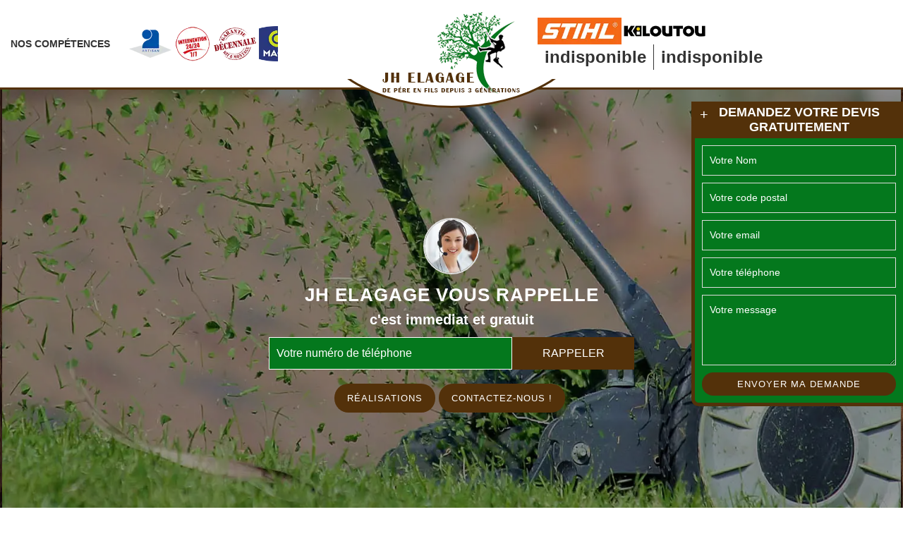

--- FILE ---
content_type: text/html; charset=UTF-8
request_url: https://www.jardinier-elagueur-91.fr/tonte-refection-pelouse-cerny-91590
body_size: 5428
content:
<!DOCTYPE html>
<html dir="ltr" lang="fr-FR">
<head>
    <meta charset="UTF-8" />
    <meta name=viewport content="width=device-width, initial-scale=1.0, minimum-scale=1.0 maximum-scale=1.0">
    <meta http-equiv="content-type" content="text/html; charset=UTF-8" >
    <title>Tonte de pelouse à Cerny tél: 01.85.53.57.13</title>
        <meta name="description" content="Entreprise de réfection et tonte de pelouse à Cerny 91590 afin de garder votre pelouse nous proposons nos services de paysagiste expert devis et déplacement offert">      
    <link rel="shortcut icon" href="/skins/default/images/p/favicon.ico" type="image/x-icon">
  <link rel="icon" href="/skins/default/images/p/favicon.ico" type="image/x-icon"> 
<link href="/skins/default/css/style.css" rel="stylesheet" type="text/css"/>
<link rel="preconnect" href="https://www.googletagmanager.com">
<link rel="preconnect" href="https://nominatim.openstreetmap.org"></head>
<body class="Desktop ville">
   
    <div class="page-wrapper">
        <header id="header"><div class="container"><div class="header-content"><div class="row align-items-center"><div class="col-lg-5 header-left"><nav class="nav"><ul class="nav-list align-items-center"><li class="nav-item"><a href="#" >Nos Compétences</a><ul class="nav-submenu"><li class="nav-submenu-item"><a href="/" id="ville">Elagage 91</a></li><li class="nav-submenu-item"><a href="entreprise-abattage-arbre-essonne-91" id="ville">Abattage d'arbre 91</a></li><li class="nav-submenu-item"><a href="plantation-entretien-jardins-essonne-91" id="ville">Plantation et Entretien de jardins 91</a></li><li class="nav-submenu-item"><a href="taille-haies-essonne-91" id="ville">Taille de haies 91</a></li><li class="nav-submenu-item"><a href="tonte-refection-pelouse-essonne-91" id="ville">Tonte et réfection de pelouse 91</a></li><li class="nav-submenu-item"><a href="pose-de-cloture-essonne-91" id="ville">Pose de clôture 91</a></li><li class="nav-submenu-item"><a href="dessouchage-essonne-91" id="ville">Déssouchage 91</a></li><li class="nav-submenu-item"><a href="etetage-essonne-91" id="ville">Etetage 91</a></li></ul></li></ul></nav><div class="logo-divers"><img loading="lazy" loading="lazy" src="/skins/default/images/img/artisan.webp" alt="artisan"><img loading="lazy" loading="lazy" src="/skins/default/images/img/interv.webp" alt="interv"><img loading="lazy" loading="lazy" src="/skins/default/images/img/garantie.webp" alt="garantie"><img loading="lazy" loading="lazy" src="/skins/default/images/img/macif.webp" alt="macif"></div></div><div class="col-lg-2 header-logo"><div class="logo"><a href="/" title="logo-élagage-91-jh-elagage"><img loading="lazy" src="/skins/default/images/p/Logo-jh-elagage.png" loading="lazy" alt="Elagage-jh-elagage"/></a></div></div><div class="col-lg-5 header-left"><nav class="nav float-lg-right"><div class="header-right"><div class="part"><img loading="lazy" loading="lazy" src="/skins/default/images/img/stihl.webp" alt="stihl"><img loading="lazy" loading="lazy" src="/skins/default/images/img/kiloutou.webp" alt="kiloutou"></div></div><div class="tel-top-right align-items-center"><span><a href="tel:indisponible">indisponible</a></span><span><a href="tel:indisponible">indisponible</a></span></div></nav></div></div></div></div></header><div class="homeslider align-items-center"><div class="homeImg"><div class="itemHomeImg" style="background-image: url(/skins/default/images/p/tonte-et-refection-de-pelouse-91.webp);"></div></div><div id=dM class="container"><div class="RappelGratuit"><div class="imgRappel"><img loading="lazy" src="/skins/default/images/img/call.webp" loading="lazy" alt="call"></div><div class="textRappel"><div class="textRappel-h3">JH elagage vous rappelle <span>c'est immediat et gratuit</span></div><form action="/message.php" method="post" id="rappel_immediat"><input type="text" name="mail" id="mail2" value=""><input type="hidden" name="type" value="rappel"><input type="text" name="numtel" required="" placeholder="Votre numéro de téléphone" class="input-form"><input type="submit" name="OK" value="RAPPELER" class="btn rappelGratuit"></form></div><div class="btn-slider"><a href="/realisations" title="Realisations" class="btn btn-realisations">Réalisations</a><a href="/contact" title="Contactez-nous" class="btn btn-realisations">Contactez-nous !</a></div></div></div></div><div class="product-block"><div class="container"><h2>Découvrez nos compétences</h2><div class="product-inner"><div class="products-thumb "><div class="product-thumb-hover"><a href="/"><img loading="lazy" src="/skins/default/images/p/cat-elagage-jh-elagage.webp" loading="lazy" alt="elagage-91" class="simple-image"/><span class="product-thumb-hover-h3">Elagage 91</span></a></div></div><div class="products-thumb "><div class="product-thumb-hover"><a href="entreprise-abattage-arbre-essonne-91"><img loading="lazy" src="/skins/default/images/p/cat-abattage-d-arbres-jh-elagage.webp" loading="lazy" alt="abattage-d-arbre-91" class="simple-image"/><span class="product-thumb-hover-h3">Abattage d'arbre 91</span></a></div></div><div class="products-thumb "><div class="product-thumb-hover"><a href="plantation-entretien-jardins-essonne-91"><img loading="lazy" src="/skins/default/images/p/cat-plantation-et-entretien-jardin-jh-elagage.webp" loading="lazy" alt="plantation-et-entretien-de-jardins-91" class="simple-image"/><span class="product-thumb-hover-h3">Plantation et Entretien de jardins 91</span></a></div></div><div class="products-thumb "><div class="product-thumb-hover"><a href="taille-haies-essonne-91"><img loading="lazy" src="/skins/default/images/p/cat-taille-de-haie-jh-elagage.webp" loading="lazy" alt="taille-de-haies-91" class="simple-image"/><span class="product-thumb-hover-h3">Taille de haies 91</span></a></div></div><div class="products-thumb "><div class="product-thumb-hover"><a href="tonte-refection-pelouse-essonne-91"><img loading="lazy" src="/skins/default/images/p/cat-tonte-et-refection-de-pelouse-jh-elagage.webp" loading="lazy" alt="tonte-et-refection-de-pelouse-91" class="simple-image"/><span class="product-thumb-hover-h3">Tonte et réfection de pelouse 91</span></a></div></div><div class="products-thumb "><div class="product-thumb-hover"><a href="pose-de-cloture-essonne-91"><img loading="lazy" src="/skins/default/images/p/cat-pose-de-cloture-jh-elagage.webp" loading="lazy" alt="pose-de-cloture-91" class="simple-image"/><span class="product-thumb-hover-h3">Pose de clôture 91</span></a></div></div><div class="products-thumb "><div class="product-thumb-hover"><a href="dessouchage-essonne-91"><img loading="lazy" src="/skins/default/images/p/cat-dessouchage-arbre-et-haie-jh-elagage.webp" loading="lazy" alt="dessouchage-91" class="simple-image"/><span class="product-thumb-hover-h3">Déssouchage 91</span></a></div></div><div class="products-thumb "><div class="product-thumb-hover"><a href="etetage-essonne-91"><img loading="lazy" src="/skins/default/images/p/cat-etetage-jh-elagage.webp" loading="lazy" alt="etetage-91" class="simple-image"/><span class="product-thumb-hover-h3">Etetage 91</span></a></div></div></div></div></div>
<div class="devis-toogle">
	<button class="btn-toogle-devis" title="btn-toogle-devis">
		<i class="icon-plus">+</i>
	</button>
	<div class="DevisGratuit">
		<h3 class="titre">Demandez votre devis gratuitement</h3>
		<form action="/message.php" method="post" id="Devis_form">
    <input type="text" name="mail" id="mail" value="">
    <input type="text" name="nom" required="" class="input-form" placeholder="Votre Nom">
    <input type="text" name="code_postal" required="" class="input-form" placeholder="Votre code postal">
    <input type="text" name="email" required="" class="input-form" placeholder="Votre email">
    <input type="text" name="telephone" required="" class="input-form" placeholder="Votre téléphone">
    <textarea name="message" required="" class="input-form" placeholder="Votre message"></textarea>
    <input type="submit" value="Envoyer ma demande" class="btn btn-devis">
</form>
	</div>
</div>

        <div class="main-content">
            <div class="primmary"><div class="container"><h1>Paysagiste expert en tonte et réfection de pelouse Cerny 91590</h1></div></div><div class="Block Block0"><div class="container"><div class="intro-b"><h2>Tonte de gazon 91590 </h2><p>Lorsque vous avez besoin de faire une tonte de pelouse, il est important de savoir les différentes méthodes à mettre en place. Cela assure en effet la réalisation des travaux selon le bon règlement. Si vous possédez une tondeuse à main, il faut alors commencer par couper le gazon autour des obstacles : les troncs d’arbres, les bordures de massifs, les allées, les pieds de clôture. Et pour ramasser les coupes, il faut éjecter les herbes à l’intérieur de la pelouse. Au service d’une tonte de pelouse 91590, JH elagage est au service.</p></div></div></div><div class="Block Block1"><div class="secondary"><div class="container"><div class="sec__block"><div class="text__block"><div class="text__block__item"><h2>Faire un démoussage d’herbe avec un professionnel</h2><p>Afin d’entretenir la pelouse, JH elagage dispose diverses méthodes. Nous avons ainsi le démoussage d’herbe qui consiste à enlever les mousses sur la pelouse. Ces mousses sont souvent causées par le manque d’ensoleillement, une mauvaise aération, un sol inadéquat (trop pauvre, ou trop acide). Le développement des mousses sur le gazon est pour cela un signe de maladie. Nos jardiniers spécialistes en entretien de pelouse sont présents pour faire le démoussage d’herbe à Cerny et ses environs. Nous faisons ainsi un entretien de qualité.</p></div><div class="text__block__item"><h2>Équipe en tonte d’herbe à Cerny</h2><p>La tonte de l'herbe demande un savoir-faire et des compétences pour assurer un résultat de qualité. C’est pour cela qu’il est important de confier l’intervention à un professionnel. Spécialisée dans la tonte de gazon et la tonte d’herbe à Cerny, notre entreprise JH elagage propose des services ponctuels et réguliers durant toute l'année. Grâce à notre intervention, obtenez une belle pelouse verte et dense. Nous veillons ainsi à toute demande d’entretien afin de maintenir votre pelouse en parfaite santé. Confiez-nous ainsi votre demande, le devis tonte est gratuit.
</p></div></div></div></div></div></div><div class="Block Block2"></div><div class="Block Block3"><div class="container"><div class="th__inner"><div class="th__item marron__c"><div class="th__article"><div class="th__article__txt pdr"><h2>Tonte d’herbe à Cerny</h2><p>Pour assurer la tonte courte d’une pelouse, il faut mettre en pratique une méthode adéquate. C’est ainsi que notre équipe de jardinier règle la hauteur de coupe de la tondeuse à 3 centimètres. Pour assurer une intervention de qualité, nous veillons au bon affûtage de la lame de la tondeuse. Nous pouvons de ce fait procéder à une tonte efficace en réglant la coupe au plus haut selon hauteur voulue. Ainsi, notre équipe réalise une tonte d’herbe de qualité pour tout 91590 et la région IDF.</p></div><div class="th__article__img"><img loading="lazy" src="/photos/341385-tonte-et-refection-de-pelouse-jh-elagage-1.jpg" loading="lazy" alt="Tonte et refection de pelouse  cerny-91590 JH elagage"/></div></div></div></div></div></div><div class="Block Block4"><div class="container"><div class="th__inner"><div class="th__item orange__c"><div class="th__article"><div class="th__article__img"><img loading="lazy" src="/photos/341385-tonte-et-refection-de-pelouse-jh-elagage-2.jpg" loading="lazy" alt="Tonte et refection de pelouse  91590"/></div><div class="th__article__txt pdl"><h2>Prendre soin d’un gazon avec JH elagage à Cerny 91590</h2><p>L’entretien de gazon doit être fait de façon régulière afin de lui pourvoir santé. Si vous manquez du temps pour réaliser tout entretien de pelouse, notre équipe est à votre disposition pour réaliser les travaux dont vous avez besoin. Avec de nombreuses années d’expérience en travaux de jardinage, nous veillons à vous concevoir un jardin muni de beau gazon. Pour cela, n’hésitez pas à nous contacter. Nous sommes également au service de tout service en pose de pelouse.</p></div></div></div></div></div></div><div class="Block Block5"><div class="container"><div class="th__inner"><div class="th__item green__c"><div class="th__article"><div class="th__article__txt pdr"><h2>Entreprise tonte d’herbe à Cerny</h2><p>Au service d’une tonte de pelouse 91590 et de toutes ses villes, JH elagage présente des prestations de qualité. En effet, pour avoir une bonne pelouse, il faut respecter quelques règles de tonte. Avant toute chose il est important de faire le tour du terrain afin de retirer tous les objets, branches ou cailloux qui l'encombrent. Après seulement cela qu’il faut faire la tonte autour des obstacles (allées, racine d’arbre,… Au service d’une tonte de qualité, notre équipe est présente pour toute demande.
</p></div><div class="th__article__img"><img loading="lazy" src="/photos/341385-tonte-et-refection-de-pelouse-jh-elagage-3.jpg" loading="lazy" alt="Tonte et refection de pelouse  91590"/></div></div></div></div></div></div><div class="Block Block6"><div class="secondary secondary-2"><div class="container"><div class="sec__block"><div class="text__block"><div class="text__block__item"><h2>Pose de pelouse à Cerny</h2><p>Composée de professionnels jardiniers aguerris dans le domaine de la pose de pelouse, JH elagage à Cerny propose des services de maintenance de jardin tels que la tonte de gazon, ramassage de feuille, pose de pelouse. Nous travaillons avec tous les clients avec des méthodes aguerries. Nos artisans se munissent d’outils de haute technologie pour un rendu assuré pour les travaux. Notre prix varie en fonction de la surface de votre jardin, de son état, du type de terrain et de son aspect. Pour obtenir le devis gratuit, vous pouvez nous contacter.
</p></div><div class="text__block__item"><h2> Procéder à un ensemencement de gazon à Cerny.</h2><p>JH elagage demeurant à Cerny dans le 91590 se met à votre service pour réaliser vos travaux d’ensemencement  de gazon. Pour réussir l’ensemencement de gazon, il faut d’abord généreusement brasser le mélange de gazon à semer. Alors, si vous résidez à Cerny dans le 91590 ; vous pouvez contacter JH elagage à n’importe quel moment pour effectuer vos travaux. Pour cela, avec JH elagage à Cerny ; vous bénéficiez des services moins chers et avec qualité. Il est tout entier à votre écoute pour réaliser vos attentes.  </p></div></div></div></div></div></div><div class="Block Block7"></div><div class="Block Block8"><div class="container"><div class="block-b"><i class="icon-leaf"></i><h2>Faire appel à un expert pour entretenir votre pelouse herbe et gazon à Cerny.</h2><p>Vous voulez que votre pelouse reste verte  durant toute l’année ? Veuillez contacter JH elagage qui s’implante à Cerny dans le 91590. Il propose des services fiables pour entretenir la pelouse herbe.  En plus, il connaît toutes les méthodes pour prendre en soin la pelouse herbe. Donc, si vous êtes à Cerny dans le 91590 et vous envisagez à appeler un entreprise pour entretenir vos pelouses ; JH elagage est à votre disposition. Sur ce, il son déplacement chez vous est gratuit. </p></div></div></div><div class="Block Block9"><div class="container"><div class="block-b"><i class="icon-leaf"></i><h2>Contacter un paysagiste en tonte de pelouse à Cerny</h2><p>Avez-vous besoin de faire appel à un jardinier professionnel pour l’entretien de votre pelouse ? Après une première tonte, une repousse vigoureuse favorisée par le réchauffement des températures peut se manifester. Outre les dégâts causés par les intempéries et les aléas climatiques, l’entretien fait ainsi appelle au soin de professionnel. Si vous avez besoin d’un spécialiste, n'hésitez pas à confier votre demande à notre équipe de jardinier JH elagage. Nous sommes au service des travaux de pelouse sur 91590 et la région IDF.</p></div></div></div><div class="Block Block10"><div class="container"><div class="block-b"><i class="icon-leaf"></i><h2>Tonte de pelouse à Cerny</h2><p>Pour disposer d’une belle pelouse, il faut réussir de faire une tonte de qualité. Pour cela, il faut mettre en place des méthodes adéquates et de qualité. Afin d’éviter les risques de projections et les dommages causés à la lame ou au carter de la tondeuse, il faut faire une inspection de pelouse dans tous les sens pour la ranger avant de faire une tonte. Cela consiste ainsi à ramasser les éléments gênants (jouets, cailloux, branches mortes,…) En procédant ainsi, le résultat sera efficace.</p></div></div></div><div class="catBlock"><div class="container"><div class="mainleft Services"><b class="Titre">Autres services</b><div class="Liens"><a href="/etetage-cerny-91590">Etetage Cerny 91590</a><a href="/dessouchage-cerny-91590">Déssouchage Cerny 91590</a><a href="/pose-de-cloture-cerny-91590">Pose de clôture Cerny 91590</a><a href="/paysagiste-elagage-cerny-91590">Elagage Cerny 91590</a><a href="/plantation-entretien-jardins-cerny-91590">Plantation et Entretien de jardins Cerny 91590</a><a href="/taille-haies-cerny-91590">Taille de haies Cerny 91590</a><a href="/entreprise-abattage-arbre-cerny-91590">Abattage d'arbre Cerny</a></div></div></div></div>
        </div> 
        <div class="text_aki"><div class="container"><div class="item-aki"><a href="/" title="logo-élagage-91-jh-elagage"><img loading="lazy" src="/skins/default/images/p/Logo-jh-elagage.png" loading="lazy" alt="Elagage-jh-elagage"/></a><p class="adresse">indisponible</p><p class="tel"><span><a href="tel:indisponible"><i class="icon icon-phone"></i> indisponible</a></span><b>-</b><span><a href="tel:indisponible"><i class="icon icon-phone"></i> indisponible</a></span></p></div></div></div><footer id="footer"><div class="container"><div class="copy-foot"><span class="copyright">© Copyright 2024 - 2025 | <a href="/devis-gratuit" title="Devis gratuit">Devis gratuit</a> | <a href="/mentions-legales" title="Mentions légales">Mentions légales</a></span></div></div></footer>

    </div>
</body>
<script src="/js/jquery-3.6.0.min.js"></script>
<script src="/js/scripts.js"></script>
<script src="skins/default/js/jquery.sticky.js"></script>
<script src="skins/default/js/slick.min.js"></script>


<script type="text/javascript">		
		var Support = 'Desktop';
		$(document).ready(function(){
  		// Js lancés une fois la page chargée
  		  	
  		            initAnalytics('_');
  		
      $("#header").sticky({ topSpacing: 0 });

      // Append the mobile icon nav 
      $('.nav-item').has('ul').prepend('<span class="nav-click"><i class="icon icon-chevron-down"></i></span>');
      $('.nav-mobile').click(function(){
          $('.nav-list').toggle();
      });
      
      $('.nav-list').on('click', '.nav-click', function(){
          $(this).siblings('.nav-submenu').toggle();
          $(this).children('.nav-arrow').toggleClass('nav-rotate');
      });


      //
            
      // 
      $('.product-inner').slick({
          arrows:false,
          speed:800,
          autoplay: true,
          autoplaySpeed: 4000,
          pauseOnHover:false,
          slidesToShow: 5,
          slidesToScroll: 1
      });  
      
      $('.text__block').slick({
          arrows:false,
          dots:true,
          speed:800,
          autoplay: false,
          autoplaySpeed: 4000,
          pauseOnHover:false,
          slidesToShow: 1,
          slidesToScroll: 1
      });
    
		});
	</script>

</html>


--- FILE ---
content_type: text/html; charset=UTF-8
request_url: https://www.jardinier-elagueur-91.fr/ajax.php
body_size: 118
content:
{"code_google_tags":"","code_analytics":"UA-92177448-39","RGPD":null,"dbg":["Erreur  n'est pas reconnu."]}